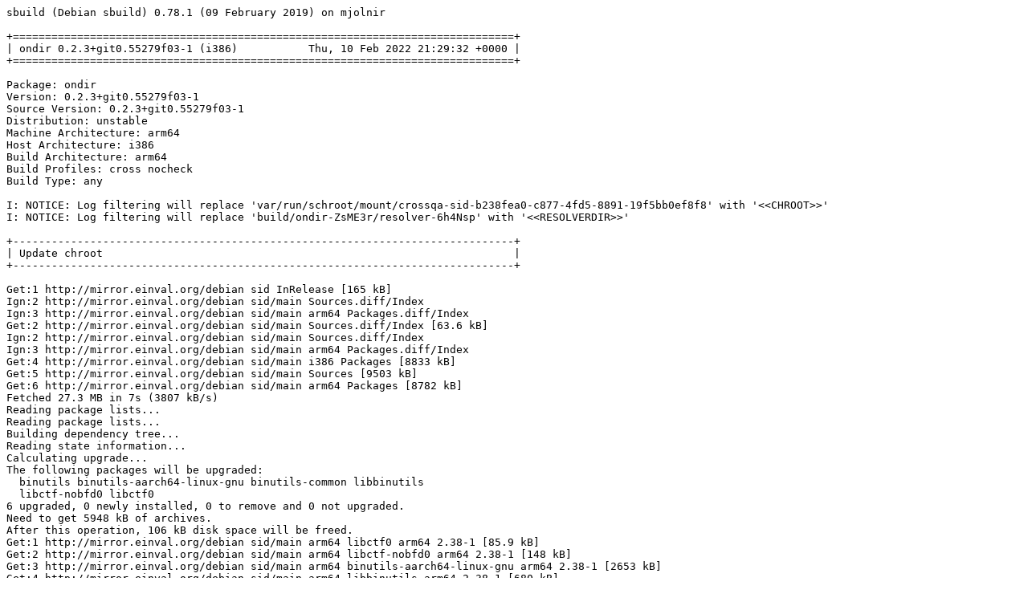

--- FILE ---
content_type: text/plain; charset=utf-8
request_url: http://crossqa.debian.net/build/ondir_0.2.3%2Bgit0.55279f03-1_i386_20220210212931.log
body_size: 12224
content:
sbuild (Debian sbuild) 0.78.1 (09 February 2019) on mjolnir

+==============================================================================+
| ondir 0.2.3+git0.55279f03-1 (i386)           Thu, 10 Feb 2022 21:29:32 +0000 |
+==============================================================================+

Package: ondir
Version: 0.2.3+git0.55279f03-1
Source Version: 0.2.3+git0.55279f03-1
Distribution: unstable
Machine Architecture: arm64
Host Architecture: i386
Build Architecture: arm64
Build Profiles: cross nocheck
Build Type: any

I: NOTICE: Log filtering will replace 'var/run/schroot/mount/crossqa-sid-b238fea0-c877-4fd5-8891-19f5bb0ef8f8' with '<<CHROOT>>'
I: NOTICE: Log filtering will replace 'build/ondir-ZsME3r/resolver-6h4Nsp' with '<<RESOLVERDIR>>'

+------------------------------------------------------------------------------+
| Update chroot                                                                |
+------------------------------------------------------------------------------+

Get:1 http://mirror.einval.org/debian sid InRelease [165 kB]
Ign:2 http://mirror.einval.org/debian sid/main Sources.diff/Index
Ign:3 http://mirror.einval.org/debian sid/main arm64 Packages.diff/Index
Get:2 http://mirror.einval.org/debian sid/main Sources.diff/Index [63.6 kB]
Ign:2 http://mirror.einval.org/debian sid/main Sources.diff/Index
Ign:3 http://mirror.einval.org/debian sid/main arm64 Packages.diff/Index
Get:4 http://mirror.einval.org/debian sid/main i386 Packages [8833 kB]
Get:5 http://mirror.einval.org/debian sid/main Sources [9503 kB]
Get:6 http://mirror.einval.org/debian sid/main arm64 Packages [8782 kB]
Fetched 27.3 MB in 7s (3807 kB/s)
Reading package lists...
Reading package lists...
Building dependency tree...
Reading state information...
Calculating upgrade...
The following packages will be upgraded:
  binutils binutils-aarch64-linux-gnu binutils-common libbinutils
  libctf-nobfd0 libctf0
6 upgraded, 0 newly installed, 0 to remove and 0 not upgraded.
Need to get 5948 kB of archives.
After this operation, 106 kB disk space will be freed.
Get:1 http://mirror.einval.org/debian sid/main arm64 libctf0 arm64 2.38-1 [85.9 kB]
Get:2 http://mirror.einval.org/debian sid/main arm64 libctf-nobfd0 arm64 2.38-1 [148 kB]
Get:3 http://mirror.einval.org/debian sid/main arm64 binutils-aarch64-linux-gnu arm64 2.38-1 [2653 kB]
Get:4 http://mirror.einval.org/debian sid/main arm64 libbinutils arm64 2.38-1 [680 kB]
Get:5 http://mirror.einval.org/debian sid/main arm64 binutils arm64 2.38-1 [62.6 kB]
Get:6 http://mirror.einval.org/debian sid/main arm64 binutils-common arm64 2.38-1 [2318 kB]
debconf: delaying package configuration, since apt-utils is not installed
Fetched 5948 kB in 0s (53.8 MB/s)
(Reading database ... (Reading database ... 5%(Reading database ... 10%(Reading database ... 15%(Reading database ... 20%(Reading database ... 25%(Reading database ... 30%(Reading database ... 35%(Reading database ... 40%(Reading database ... 45%(Reading database ... 50%(Reading database ... 55%(Reading database ... 60%(Reading database ... 65%(Reading database ... 70%(Reading database ... 75%(Reading database ... 80%(Reading database ... 85%(Reading database ... 90%(Reading database ... 95%(Reading database ... 100%(Reading database ... 12378 files and directories currently installed.)
Preparing to unpack .../0-libctf0_2.38-1_arm64.deb ...
Unpacking libctf0:arm64 (2.38-1) over (2.37.90.20220207-1) ...
Preparing to unpack .../1-libctf-nobfd0_2.38-1_arm64.deb ...
Unpacking libctf-nobfd0:arm64 (2.38-1) over (2.37.90.20220207-1) ...
Preparing to unpack .../2-binutils-aarch64-linux-gnu_2.38-1_arm64.deb ...
Unpacking binutils-aarch64-linux-gnu (2.38-1) over (2.37.90.20220207-1) ...
Preparing to unpack .../3-libbinutils_2.38-1_arm64.deb ...
Unpacking libbinutils:arm64 (2.38-1) over (2.37.90.20220207-1) ...
Preparing to unpack .../4-binutils_2.38-1_arm64.deb ...
Unpacking binutils (2.38-1) over (2.37.90.20220207-1) ...
Preparing to unpack .../5-binutils-common_2.38-1_arm64.deb ...
Unpacking binutils-common:arm64 (2.38-1) over (2.37.90.20220207-1) ...
Setting up binutils-common:arm64 (2.38-1) ...
Setting up libctf-nobfd0:arm64 (2.38-1) ...
Setting up libbinutils:arm64 (2.38-1) ...
Setting up libctf0:arm64 (2.38-1) ...
Setting up binutils-aarch64-linux-gnu (2.38-1) ...
Setting up binutils (2.38-1) ...
Processing triggers for libc-bin (2.33-5) ...

+------------------------------------------------------------------------------+
| Fetch source files                                                           |
+------------------------------------------------------------------------------+


Check APT
---------

Checking available source versions...

Download source files with APT
------------------------------

Reading package lists...
NOTICE: 'ondir' packaging is maintained in the 'Git' version control system at:
https://anonscm.debian.org/git/collab-maint/ondir.git -b debian/master
Please use:
git clone https://anonscm.debian.org/git/collab-maint/ondir.git -b debian/master
to retrieve the latest (possibly unreleased) updates to the package.
Need to get 23.3 kB of source archives.
Get:1 http://mirror.einval.org/debian sid/main ondir 0.2.3+git0.55279f03-1 (dsc) [1919 B]
Get:2 http://mirror.einval.org/debian sid/main ondir 0.2.3+git0.55279f03-1 (tar) [17.7 kB]
Get:3 http://mirror.einval.org/debian sid/main ondir 0.2.3+git0.55279f03-1 (diff) [3668 B]
Fetched 23.3 kB in 0s (511 kB/s)
Download complete and in download only mode
I: NOTICE: Log filtering will replace 'build/ondir-ZsME3r/ondir-0.2.3+git0.55279f03' with '<<PKGBUILDDIR>>'
I: NOTICE: Log filtering will replace 'build/ondir-ZsME3r' with '<<BUILDDIR>>'

+------------------------------------------------------------------------------+
| Install package build dependencies                                           |
+------------------------------------------------------------------------------+


Setup apt archive
-----------------

Merged Build-Depends: debhelper (>= 10~), dh-exec, libc-dev, libstdc++-dev, build-essential:arm64, fakeroot:arm64, crossbuild-essential-i386:arm64, libc-dev:i386, libstdc++-dev:i386
Filtered Build-Depends: debhelper (>= 10~), dh-exec, libc-dev, libstdc++-dev, build-essential:arm64, fakeroot:arm64, crossbuild-essential-i386:arm64, libc-dev:i386, libstdc++-dev:i386
dpkg-deb: building package 'sbuild-build-depends-main-dummy' in '/<<RESOLVERDIR>>/apt_archive/sbuild-build-depends-main-dummy.deb'.
Ign:1 copy:/<<RESOLVERDIR>>/apt_archive ./ InRelease
Get:2 copy:/<<RESOLVERDIR>>/apt_archive ./ Release [957 B]
Ign:3 copy:/<<RESOLVERDIR>>/apt_archive ./ Release.gpg
Get:4 copy:/<<RESOLVERDIR>>/apt_archive ./ Sources [408 B]
Get:5 copy:/<<RESOLVERDIR>>/apt_archive ./ Packages [496 B]
Fetched 1861 B in 0s (42.2 kB/s)
Reading package lists...
Reading package lists...

Install main build dependencies (apt-based resolver)
----------------------------------------------------

Installing build dependencies
Reading package lists...
Building dependency tree...
Reading state information...
The following additional packages will be installed:
  autoconf automake autopoint autotools-dev binutils-i686-linux-gnu
  bsdextrautils cpp-11-i686-linux-gnu cpp-i686-linux-gnu cross-config
  crossbuild-essential-i386 debhelper dh-autoreconf dh-exec
  dh-strip-nondeterminism dpkg-cross dwz file g++-11-i686-linux-gnu
  g++-i686-linux-gnu gcc-11-base:i386 gcc-11-cross-base gcc-11-i686-linux-gnu
  gcc-11-i686-linux-gnu-base gcc-i686-linux-gnu gettext gettext-base
  groff-base intltool-debian libarchive-zip-perl libasan6:i386
  libasan6-i386-cross libatomic1:i386 libatomic1-i386-cross libc6:i386
  libc6-dev:i386 libc6-dev-i386-cross libc6-i386-cross libcom-err2:i386
  libconfig-auto-perl libconfig-inifiles-perl libcrypt-dev:i386 libcrypt1:i386
  libdebhelper-perl libdebian-dpkgcross-perl libelf1 libfile-homedir-perl
  libfile-stripnondeterminism-perl libfile-which-perl libgcc-11-dev:i386
  libgcc-11-dev-i386-cross libgcc-s1:i386 libgcc-s1-i386-cross libgomp1:i386
  libgomp1-i386-cross libgssapi-krb5-2:i386 libicu67 libio-string-perl
  libitm1:i386 libitm1-i386-cross libk5crypto3:i386 libkeyutils1:i386
  libkrb5-3:i386 libkrb5support0:i386 liblocale-gettext-perl libmagic-mgc
  libmagic1 libnsl-dev:i386 libnsl2:i386 libpipeline1 libquadmath0:i386
  libquadmath0-i386-cross libsigsegv2 libssl1.1:i386 libstdc++-11-dev:i386
  libstdc++-11-dev-i386-cross libstdc++6:i386 libstdc++6-i386-cross
  libsub-override-perl libtirpc-dev:i386 libtirpc3:i386 libtool libubsan1:i386
  libubsan1-i386-cross libuchardet0 libxml-libxml-perl
  libxml-namespacesupport-perl libxml-sax-base-perl libxml-sax-perl
  libxml-simple-perl libxml2 libyaml-perl linux-libc-dev:i386
  linux-libc-dev-i386-cross m4 man-db po-debconf sensible-utils ucf
Suggested packages:
  autoconf-archive gnu-standards autoconf-doc binutils-doc gcc-11-locales
  cpp-doc dh-make binutils-multiarch g++-11-multilib-i686-linux-gnu gcc-11-doc
  gcc-11-multilib-i686-linux-gnu manpages-dev flex bison gdb-i686-linux-gnu
  gcc-doc gettext-doc libasprintf-dev libgettextpo-dev groff glibc-doc:i386
  libc-l10n:i386 locales:i386 libnss-nis:i386 libnss-nisplus:i386
  manpages-dev:i386 krb5-doc:i386 krb5-user:i386 libstdc++-11-doc:i386
  libtool-doc gfortran | fortran95-compiler gcj-jdk libyaml-shell-perl m4-doc
  apparmor less www-browser libmail-box-perl
Recommended packages:
  curl | wget | lynx libidn2-0:i386 libarchive-cpio-perl krb5-locales:i386
  libltdl-dev libwww-perl libxml-sax-expat-perl libyaml-libyaml-perl
  | libyaml-syck-perl libmail-sendmail-perl
The following NEW packages will be installed:
  autoconf automake autopoint autotools-dev binutils-i686-linux-gnu
  bsdextrautils cpp-11-i686-linux-gnu cpp-i686-linux-gnu cross-config
  crossbuild-essential-i386 debhelper dh-autoreconf dh-exec
  dh-strip-nondeterminism dpkg-cross dwz file g++-11-i686-linux-gnu
  g++-i686-linux-gnu gcc-11-base:i386 gcc-11-cross-base gcc-11-i686-linux-gnu
  gcc-11-i686-linux-gnu-base gcc-i686-linux-gnu gettext gettext-base
  groff-base intltool-debian libarchive-zip-perl libasan6:i386
  libasan6-i386-cross libatomic1:i386 libatomic1-i386-cross libc6:i386
  libc6-dev:i386 libc6-dev-i386-cross libc6-i386-cross libcom-err2:i386
  libconfig-auto-perl libconfig-inifiles-perl libcrypt-dev:i386 libcrypt1:i386
  libdebhelper-perl libdebian-dpkgcross-perl libelf1 libfile-homedir-perl
  libfile-stripnondeterminism-perl libfile-which-perl libgcc-11-dev:i386
  libgcc-11-dev-i386-cross libgcc-s1:i386 libgcc-s1-i386-cross libgomp1:i386
  libgomp1-i386-cross libgssapi-krb5-2:i386 libicu67 libio-string-perl
  libitm1:i386 libitm1-i386-cross libk5crypto3:i386 libkeyutils1:i386
  libkrb5-3:i386 libkrb5support0:i386 liblocale-gettext-perl libmagic-mgc
  libmagic1 libnsl-dev:i386 libnsl2:i386 libpipeline1 libquadmath0:i386
  libquadmath0-i386-cross libsigsegv2 libssl1.1:i386 libstdc++-11-dev:i386
  libstdc++-11-dev-i386-cross libstdc++6:i386 libstdc++6-i386-cross
  libsub-override-perl libtirpc-dev:i386 libtirpc3:i386 libtool libubsan1:i386
  libubsan1-i386-cross libuchardet0 libxml-libxml-perl
  libxml-namespacesupport-perl libxml-sax-base-perl libxml-sax-perl
  libxml-simple-perl libxml2 libyaml-perl linux-libc-dev:i386
  linux-libc-dev-i386-cross m4 man-db po-debconf
  sbuild-build-depends-main-dummy:i386 sensible-utils ucf
0 upgraded, 99 newly installed, 0 to remove and 0 not upgraded.
Need to get 85.0 MB of archives.
After this operation, 328 MB of additional disk space will be used.
Get:1 copy:/<<RESOLVERDIR>>/apt_archive ./ sbuild-build-depends-main-dummy 0.invalid.0 [920 B]
Get:2 http://mirror.einval.org/debian sid/main arm64 liblocale-gettext-perl arm64 1.07-4+b2 [18.9 kB]
Get:3 http://mirror.einval.org/debian sid/main arm64 sensible-utils all 0.0.17 [21.5 kB]
Get:4 http://mirror.einval.org/debian sid/main arm64 libmagic-mgc arm64 1:5.41-2 [295 kB]
Get:5 http://mirror.einval.org/debian sid/main arm64 libmagic1 arm64 1:5.41-2 [124 kB]
Get:6 http://mirror.einval.org/debian sid/main arm64 file arm64 1:5.41-2 [66.8 kB]
Get:7 http://mirror.einval.org/debian sid/main arm64 gettext-base arm64 0.21-4 [173 kB]
Get:8 http://mirror.einval.org/debian sid/main arm64 libuchardet0 arm64 0.0.7-1 [67.9 kB]
Get:9 http://mirror.einval.org/debian sid/main arm64 groff-base arm64 1.22.4-8 [882 kB]
Get:10 http://mirror.einval.org/debian sid/main arm64 bsdextrautils arm64 2.37.3-1+b1 [145 kB]
Get:11 http://mirror.einval.org/debian sid/main arm64 libpipeline1 arm64 1.5.5-1 [35.8 kB]
Get:12 http://mirror.einval.org/debian sid/main arm64 man-db arm64 2.10.1-1 [1387 kB]
Get:13 http://mirror.einval.org/debian sid/main arm64 ucf all 3.0043 [74.0 kB]
Get:14 http://mirror.einval.org/debian sid/main arm64 libsigsegv2 arm64 2.14-1 [37.0 kB]
Get:15 http://mirror.einval.org/debian sid/main arm64 m4 arm64 1.4.18-5 [199 kB]
Get:16 http://mirror.einval.org/debian sid/main arm64 autoconf all 2.71-2 [343 kB]
Get:17 http://mirror.einval.org/debian sid/main arm64 autotools-dev all 20220109.1 [51.6 kB]
Get:18 http://mirror.einval.org/debian sid/main arm64 automake all 1:1.16.5-1.1 [823 kB]
Get:19 http://mirror.einval.org/debian sid/main arm64 autopoint all 0.21-4 [510 kB]
Get:20 http://mirror.einval.org/debian sid/main arm64 gcc-11-i686-linux-gnu-base arm64 11.2.0-16cross1 [207 kB]
Get:21 http://mirror.einval.org/debian sid/main arm64 cpp-11-i686-linux-gnu arm64 11.2.0-16cross1 [7860 kB]
Get:22 http://mirror.einval.org/debian sid/main arm64 cpp-i686-linux-gnu arm64 4:11.2.0-2 [17.0 kB]
Get:23 http://mirror.einval.org/debian sid/main arm64 cross-config all 2.6.18+nmu2 [31.7 kB]
Get:24 http://mirror.einval.org/debian sid/main arm64 binutils-i686-linux-gnu arm64 2.38-1 [2324 kB]
Get:25 http://mirror.einval.org/debian sid/main arm64 gcc-11-cross-base all 11.2.0-16cross1 [203 kB]
Get:26 http://mirror.einval.org/debian sid/main arm64 libc6-i386-cross all 2.33-1cross1 [1526 kB]
Get:27 http://mirror.einval.org/debian sid/main arm64 libgcc-s1-i386-cross all 11.2.0-16cross1 [49.9 kB]
Get:28 http://mirror.einval.org/debian sid/main arm64 libgomp1-i386-cross all 11.2.0-16cross1 [108 kB]
Get:29 http://mirror.einval.org/debian sid/main arm64 libitm1-i386-cross all 11.2.0-16cross1 [27.3 kB]
Get:30 http://mirror.einval.org/debian sid/main arm64 libatomic1-i386-cross all 11.2.0-16cross1 [7552 B]
Get:31 http://mirror.einval.org/debian sid/main arm64 libasan6-i386-cross all 11.2.0-16cross1 [1926 kB]
Get:32 http://mirror.einval.org/debian sid/main arm64 libstdc++6-i386-cross all 11.2.0-16cross1 [575 kB]
Get:33 http://mirror.einval.org/debian sid/main arm64 libubsan1-i386-cross all 11.2.0-16cross1 [812 kB]
Get:34 http://mirror.einval.org/debian sid/main arm64 libquadmath0-i386-cross all 11.2.0-16cross1 [226 kB]
Get:35 http://mirror.einval.org/debian sid/main arm64 libgcc-11-dev-i386-cross all 11.2.0-16cross1 [2331 kB]
Get:36 http://mirror.einval.org/debian sid/main arm64 gcc-11-i686-linux-gnu arm64 11.2.0-16cross1 [15.6 MB]
Get:37 http://mirror.einval.org/debian sid/main arm64 gcc-i686-linux-gnu arm64 4:11.2.0-2 [1452 B]
Get:38 http://mirror.einval.org/debian sid/main arm64 linux-libc-dev-i386-cross all 5.15.5-1cross1 [1576 kB]
Get:39 http://mirror.einval.org/debian sid/main arm64 libc6-dev-i386-cross all 2.33-1cross1 [2170 kB]
Get:40 http://mirror.einval.org/debian sid/main arm64 libstdc++-11-dev-i386-cross all 11.2.0-16cross1 [2012 kB]
Get:41 http://mirror.einval.org/debian sid/main arm64 g++-11-i686-linux-gnu arm64 11.2.0-16cross1 [8676 kB]
Get:42 http://mirror.einval.org/debian sid/main arm64 g++-i686-linux-gnu arm64 4:11.2.0-2 [1168 B]
Get:43 http://mirror.einval.org/debian sid/main arm64 libconfig-inifiles-perl all 3.000003-1 [52.1 kB]
Get:44 http://mirror.einval.org/debian sid/main arm64 libio-string-perl all 1.08-3.1 [11.8 kB]
Get:45 http://mirror.einval.org/debian sid/main arm64 libicu67 arm64 67.1-7 [8467 kB]
Get:46 http://mirror.einval.org/debian sid/main arm64 libxml2 arm64 2.9.12+dfsg-5+b1 [633 kB]
Get:47 http://mirror.einval.org/debian sid/main arm64 libxml-namespacesupport-perl all 1.12-1.1 [14.9 kB]
Get:48 http://mirror.einval.org/debian sid/main arm64 libxml-sax-base-perl all 1.09-1.1 [20.7 kB]
Get:49 http://mirror.einval.org/debian sid/main arm64 libxml-sax-perl all 1.02+dfsg-3 [59.4 kB]
Get:50 http://mirror.einval.org/debian sid/main arm64 libxml-libxml-perl arm64 2.0207+dfsg-2+b1 [328 kB]
Get:51 http://mirror.einval.org/debian sid/main arm64 libxml-simple-perl all 2.25-1 [72.0 kB]
Get:52 http://mirror.einval.org/debian sid/main arm64 libyaml-perl all 1.30-1 [67.7 kB]
Get:53 http://mirror.einval.org/debian sid/main arm64 libconfig-auto-perl all 0.44-1.1 [19.0 kB]
Get:54 http://mirror.einval.org/debian sid/main arm64 libfile-which-perl all 1.23-1 [16.6 kB]
Get:55 http://mirror.einval.org/debian sid/main arm64 libfile-homedir-perl all 1.006-1 [43.8 kB]
Get:56 http://mirror.einval.org/debian sid/main arm64 libdebian-dpkgcross-perl all 2.6.18+nmu2 [30.6 kB]
Get:57 http://mirror.einval.org/debian sid/main arm64 dpkg-cross all 2.6.18+nmu2 [40.9 kB]
Get:58 http://mirror.einval.org/debian sid/main arm64 crossbuild-essential-i386 all 12.9 [6704 B]
Get:59 http://mirror.einval.org/debian sid/main arm64 libdebhelper-perl all 13.6 [193 kB]
Get:60 http://mirror.einval.org/debian sid/main arm64 libtool all 2.4.6-15 [513 kB]
Get:61 http://mirror.einval.org/debian sid/main arm64 dh-autoreconf all 20 [17.1 kB]
Get:62 http://mirror.einval.org/debian sid/main arm64 libarchive-zip-perl all 1.68-1 [104 kB]
Get:63 http://mirror.einval.org/debian sid/main arm64 libsub-override-perl all 0.09-2 [10.2 kB]
Get:64 http://mirror.einval.org/debian sid/main arm64 libfile-stripnondeterminism-perl all 1.13.0-1 [26.6 kB]
Get:65 http://mirror.einval.org/debian sid/main arm64 dh-strip-nondeterminism all 1.13.0-1 [15.8 kB]
Get:66 http://mirror.einval.org/debian sid/main arm64 libelf1 arm64 0.186-1 [177 kB]
Get:67 http://mirror.einval.org/debian sid/main arm64 dwz arm64 0.14-1 [90.0 kB]
Get:68 http://mirror.einval.org/debian sid/main arm64 gettext arm64 0.21-4 [1261 kB]
Get:69 http://mirror.einval.org/debian sid/main arm64 intltool-debian all 0.35.0+20060710.5 [26.8 kB]
Get:70 http://mirror.einval.org/debian sid/main arm64 po-debconf all 1.0.21+nmu1 [248 kB]
Get:71 http://mirror.einval.org/debian sid/main arm64 debhelper all 13.6 [1054 kB]
Get:72 http://mirror.einval.org/debian sid/main arm64 dh-exec arm64 0.23.4 [26.5 kB]
Get:73 http://mirror.einval.org/debian sid/main i386 gcc-11-base i386 11.2.0-16 [207 kB]
Get:74 http://mirror.einval.org/debian sid/main i386 libgcc-s1 i386 11.2.0-16 [49.9 kB]
Get:75 http://mirror.einval.org/debian sid/main i386 libc6 i386 2.33-5 [2788 kB]
Get:76 http://mirror.einval.org/debian sid/main i386 libasan6 i386 11.2.0-16 [1933 kB]
Get:77 http://mirror.einval.org/debian sid/main i386 libatomic1 i386 11.2.0-16 [7760 B]
Get:78 http://mirror.einval.org/debian sid/main i386 linux-libc-dev i386 5.16.7-2 [1495 kB]
Get:79 http://mirror.einval.org/debian sid/main i386 libcrypt1 i386 1:4.4.27-1.1 [99.5 kB]
Get:80 http://mirror.einval.org/debian sid/main i386 libcrypt-dev i386 1:4.4.27-1.1 [129 kB]
Get:81 http://mirror.einval.org/debian sid/main i386 libcom-err2 i386 1.46.5-2 [76.1 kB]
Get:82 http://mirror.einval.org/debian sid/main i386 libkrb5support0 i386 1.18.3-7 [68.6 kB]
Get:83 http://mirror.einval.org/debian sid/main i386 libk5crypto3 i386 1.18.3-7 [117 kB]
Get:84 http://mirror.einval.org/debian sid/main i386 libkeyutils1 i386 1.6.1-2 [15.9 kB]
Get:85 http://mirror.einval.org/debian sid/main i386 libssl1.1 i386 1.1.1m-1 [1550 kB]
Get:86 http://mirror.einval.org/debian sid/main i386 libkrb5-3 i386 1.18.3-7 [390 kB]
Get:87 http://mirror.einval.org/debian sid/main i386 libgssapi-krb5-2 i386 1.18.3-7 [176 kB]
Get:88 http://mirror.einval.org/debian sid/main i386 libtirpc3 i386 1.3.2-2 [91.3 kB]
Get:89 http://mirror.einval.org/debian sid/main i386 libnsl2 i386 1.3.0-2 [42.2 kB]
Get:90 http://mirror.einval.org/debian sid/main i386 libtirpc-dev i386 1.3.2-2 [201 kB]
Get:91 http://mirror.einval.org/debian sid/main i386 libnsl-dev i386 1.3.0-2 [70.6 kB]
Get:92 http://mirror.einval.org/debian sid/main i386 libc6-dev i386 2.33-5 [2173 kB]
Get:93 http://mirror.einval.org/debian sid/main i386 libgomp1 i386 11.2.0-16 [111 kB]
Get:94 http://mirror.einval.org/debian sid/main i386 libitm1 i386 11.2.0-16 [27.8 kB]
Get:95 http://mirror.einval.org/debian sid/main i386 libstdc++6 i386 11.2.0-16 [617 kB]
Get:96 http://mirror.einval.org/debian sid/main i386 libubsan1 i386 11.2.0-16 [813 kB]
Get:97 http://mirror.einval.org/debian sid/main i386 libquadmath0 i386 11.2.0-16 [226 kB]
Get:98 http://mirror.einval.org/debian sid/main i386 libgcc-11-dev i386 11.2.0-16 [2334 kB]
Get:99 http://mirror.einval.org/debian sid/main i386 libstdc++-11-dev i386 11.2.0-16 [2028 kB]
debconf: delaying package configuration, since apt-utils is not installed
Fetched 85.0 MB in 1s (74.6 MB/s)
Selecting previously unselected package liblocale-gettext-perl.
(Reading database ... 12378 files and directories currently installed.)
Preparing to unpack .../00-liblocale-gettext-perl_1.07-4+b2_arm64.deb ...
Unpacking liblocale-gettext-perl (1.07-4+b2) ...
Selecting previously unselected package sensible-utils.
Preparing to unpack .../01-sensible-utils_0.0.17_all.deb ...
Unpacking sensible-utils (0.0.17) ...
Selecting previously unselected package libmagic-mgc.
Preparing to unpack .../02-libmagic-mgc_1%3a5.41-2_arm64.deb ...
Unpacking libmagic-mgc (1:5.41-2) ...
Selecting previously unselected package libmagic1:arm64.
Preparing to unpack .../03-libmagic1_1%3a5.41-2_arm64.deb ...
Unpacking libmagic1:arm64 (1:5.41-2) ...
Selecting previously unselected package file.
Preparing to unpack .../04-file_1%3a5.41-2_arm64.deb ...
Unpacking file (1:5.41-2) ...
Selecting previously unselected package gettext-base.
Preparing to unpack .../05-gettext-base_0.21-4_arm64.deb ...
Unpacking gettext-base (0.21-4) ...
Selecting previously unselected package libuchardet0:arm64.
Preparing to unpack .../06-libuchardet0_0.0.7-1_arm64.deb ...
Unpacking libuchardet0:arm64 (0.0.7-1) ...
Selecting previously unselected package groff-base.
Preparing to unpack .../07-groff-base_1.22.4-8_arm64.deb ...
Unpacking groff-base (1.22.4-8) ...
Selecting previously unselected package bsdextrautils.
Preparing to unpack .../08-bsdextrautils_2.37.3-1+b1_arm64.deb ...
Unpacking bsdextrautils (2.37.3-1+b1) ...
Selecting previously unselected package libpipeline1:arm64.
Preparing to unpack .../09-libpipeline1_1.5.5-1_arm64.deb ...
Unpacking libpipeline1:arm64 (1.5.5-1) ...
Selecting previously unselected package man-db.
Preparing to unpack .../10-man-db_2.10.1-1_arm64.deb ...
Unpacking man-db (2.10.1-1) ...
Selecting previously unselected package ucf.
Preparing to unpack .../11-ucf_3.0043_all.deb ...
Moving old data out of the way
Unpacking ucf (3.0043) ...
Selecting previously unselected package libsigsegv2:arm64.
Preparing to unpack .../12-libsigsegv2_2.14-1_arm64.deb ...
Unpacking libsigsegv2:arm64 (2.14-1) ...
Selecting previously unselected package m4.
Preparing to unpack .../13-m4_1.4.18-5_arm64.deb ...
Unpacking m4 (1.4.18-5) ...
Selecting previously unselected package autoconf.
Preparing to unpack .../14-autoconf_2.71-2_all.deb ...
Unpacking autoconf (2.71-2) ...
Selecting previously unselected package autotools-dev.
Preparing to unpack .../15-autotools-dev_20220109.1_all.deb ...
Unpacking autotools-dev (20220109.1) ...
Selecting previously unselected package automake.
Preparing to unpack .../16-automake_1%3a1.16.5-1.1_all.deb ...
Unpacking automake (1:1.16.5-1.1) ...
Selecting previously unselected package autopoint.
Preparing to unpack .../17-autopoint_0.21-4_all.deb ...
Unpacking autopoint (0.21-4) ...
Selecting previously unselected package gcc-11-i686-linux-gnu-base:arm64.
Preparing to unpack .../18-gcc-11-i686-linux-gnu-base_11.2.0-16cross1_arm64.deb ...
Unpacking gcc-11-i686-linux-gnu-base:arm64 (11.2.0-16cross1) ...
Selecting previously unselected package cpp-11-i686-linux-gnu.
Preparing to unpack .../19-cpp-11-i686-linux-gnu_11.2.0-16cross1_arm64.deb ...
Unpacking cpp-11-i686-linux-gnu (11.2.0-16cross1) ...
Selecting previously unselected package cpp-i686-linux-gnu.
Preparing to unpack .../20-cpp-i686-linux-gnu_4%3a11.2.0-2_arm64.deb ...
Unpacking cpp-i686-linux-gnu (4:11.2.0-2) ...
Selecting previously unselected package cross-config.
Preparing to unpack .../21-cross-config_2.6.18+nmu2_all.deb ...
Unpacking cross-config (2.6.18+nmu2) ...
Selecting previously unselected package binutils-i686-linux-gnu.
Preparing to unpack .../22-binutils-i686-linux-gnu_2.38-1_arm64.deb ...
Unpacking binutils-i686-linux-gnu (2.38-1) ...
Selecting previously unselected package gcc-11-cross-base.
Preparing to unpack .../23-gcc-11-cross-base_11.2.0-16cross1_all.deb ...
Unpacking gcc-11-cross-base (11.2.0-16cross1) ...
Selecting previously unselected package libc6-i386-cross.
Preparing to unpack .../24-libc6-i386-cross_2.33-1cross1_all.deb ...
Unpacking libc6-i386-cross (2.33-1cross1) ...
Selecting previously unselected package libgcc-s1-i386-cross.
Preparing to unpack .../25-libgcc-s1-i386-cross_11.2.0-16cross1_all.deb ...
Unpacking libgcc-s1-i386-cross (11.2.0-16cross1) ...
Selecting previously unselected package libgomp1-i386-cross.
Preparing to unpack .../26-libgomp1-i386-cross_11.2.0-16cross1_all.deb ...
Unpacking libgomp1-i386-cross (11.2.0-16cross1) ...
Selecting previously unselected package libitm1-i386-cross.
Preparing to unpack .../27-libitm1-i386-cross_11.2.0-16cross1_all.deb ...
Unpacking libitm1-i386-cross (11.2.0-16cross1) ...
Selecting previously unselected package libatomic1-i386-cross.
Preparing to unpack .../28-libatomic1-i386-cross_11.2.0-16cross1_all.deb ...
Unpacking libatomic1-i386-cross (11.2.0-16cross1) ...
Selecting previously unselected package libasan6-i386-cross.
Preparing to unpack .../29-libasan6-i386-cross_11.2.0-16cross1_all.deb ...
Unpacking libasan6-i386-cross (11.2.0-16cross1) ...
Selecting previously unselected package libstdc++6-i386-cross.
Preparing to unpack .../30-libstdc++6-i386-cross_11.2.0-16cross1_all.deb ...
Unpacking libstdc++6-i386-cross (11.2.0-16cross1) ...
Selecting previously unselected package libubsan1-i386-cross.
Preparing to unpack .../31-libubsan1-i386-cross_11.2.0-16cross1_all.deb ...
Unpacking libubsan1-i386-cross (11.2.0-16cross1) ...
Selecting previously unselected package libquadmath0-i386-cross.
Preparing to unpack .../32-libquadmath0-i386-cross_11.2.0-16cross1_all.deb ...
Unpacking libquadmath0-i386-cross (11.2.0-16cross1) ...
Selecting previously unselected package libgcc-11-dev-i386-cross.
Preparing to unpack .../33-libgcc-11-dev-i386-cross_11.2.0-16cross1_all.deb ...
Unpacking libgcc-11-dev-i386-cross (11.2.0-16cross1) ...
Selecting previously unselected package gcc-11-i686-linux-gnu.
Preparing to unpack .../34-gcc-11-i686-linux-gnu_11.2.0-16cross1_arm64.deb ...
Unpacking gcc-11-i686-linux-gnu (11.2.0-16cross1) ...
Selecting previously unselected package gcc-i686-linux-gnu.
Preparing to unpack .../35-gcc-i686-linux-gnu_4%3a11.2.0-2_arm64.deb ...
Unpacking gcc-i686-linux-gnu (4:11.2.0-2) ...
Selecting previously unselected package linux-libc-dev-i386-cross.
Preparing to unpack .../36-linux-libc-dev-i386-cross_5.15.5-1cross1_all.deb ...
Unpacking linux-libc-dev-i386-cross (5.15.5-1cross1) ...
Selecting previously unselected package libc6-dev-i386-cross.
Preparing to unpack .../37-libc6-dev-i386-cross_2.33-1cross1_all.deb ...
Unpacking libc6-dev-i386-cross (2.33-1cross1) ...
Selecting previously unselected package libstdc++-11-dev-i386-cross.
Preparing to unpack .../38-libstdc++-11-dev-i386-cross_11.2.0-16cross1_all.deb ...
Unpacking libstdc++-11-dev-i386-cross (11.2.0-16cross1) ...
Selecting previously unselected package g++-11-i686-linux-gnu.
Preparing to unpack .../39-g++-11-i686-linux-gnu_11.2.0-16cross1_arm64.deb ...
Unpacking g++-11-i686-linux-gnu (11.2.0-16cross1) ...
Selecting previously unselected package g++-i686-linux-gnu.
Preparing to unpack .../40-g++-i686-linux-gnu_4%3a11.2.0-2_arm64.deb ...
Unpacking g++-i686-linux-gnu (4:11.2.0-2) ...
Selecting previously unselected package libconfig-inifiles-perl.
Preparing to unpack .../41-libconfig-inifiles-perl_3.000003-1_all.deb ...
Unpacking libconfig-inifiles-perl (3.000003-1) ...
Selecting previously unselected package libio-string-perl.
Preparing to unpack .../42-libio-string-perl_1.08-3.1_all.deb ...
Unpacking libio-string-perl (1.08-3.1) ...
Selecting previously unselected package libicu67:arm64.
Preparing to unpack .../43-libicu67_67.1-7_arm64.deb ...
Unpacking libicu67:arm64 (67.1-7) ...
Selecting previously unselected package libxml2:arm64.
Preparing to unpack .../44-libxml2_2.9.12+dfsg-5+b1_arm64.deb ...
Unpacking libxml2:arm64 (2.9.12+dfsg-5+b1) ...
Selecting previously unselected package libxml-namespacesupport-perl.
Preparing to unpack .../45-libxml-namespacesupport-perl_1.12-1.1_all.deb ...
Unpacking libxml-namespacesupport-perl (1.12-1.1) ...
Selecting previously unselected package libxml-sax-base-perl.
Preparing to unpack .../46-libxml-sax-base-perl_1.09-1.1_all.deb ...
Unpacking libxml-sax-base-perl (1.09-1.1) ...
Selecting previously unselected package libxml-sax-perl.
Preparing to unpack .../47-libxml-sax-perl_1.02+dfsg-3_all.deb ...
Unpacking libxml-sax-perl (1.02+dfsg-3) ...
Selecting previously unselected package libxml-libxml-perl.
Preparing to unpack .../48-libxml-libxml-perl_2.0207+dfsg-2+b1_arm64.deb ...
Unpacking libxml-libxml-perl (2.0207+dfsg-2+b1) ...
Selecting previously unselected package libxml-simple-perl.
Preparing to unpack .../49-libxml-simple-perl_2.25-1_all.deb ...
Unpacking libxml-simple-perl (2.25-1) ...
Selecting previously unselected package libyaml-perl.
Preparing to unpack .../50-libyaml-perl_1.30-1_all.deb ...
Unpacking libyaml-perl (1.30-1) ...
Selecting previously unselected package libconfig-auto-perl.
Preparing to unpack .../51-libconfig-auto-perl_0.44-1.1_all.deb ...
Unpacking libconfig-auto-perl (0.44-1.1) ...
Selecting previously unselected package libfile-which-perl.
Preparing to unpack .../52-libfile-which-perl_1.23-1_all.deb ...
Unpacking libfile-which-perl (1.23-1) ...
Selecting previously unselected package libfile-homedir-perl.
Preparing to unpack .../53-libfile-homedir-perl_1.006-1_all.deb ...
Unpacking libfile-homedir-perl (1.006-1) ...
Selecting previously unselected package libdebian-dpkgcross-perl.
Preparing to unpack .../54-libdebian-dpkgcross-perl_2.6.18+nmu2_all.deb ...
Unpacking libdebian-dpkgcross-perl (2.6.18+nmu2) ...
Selecting previously unselected package dpkg-cross.
Preparing to unpack .../55-dpkg-cross_2.6.18+nmu2_all.deb ...
Unpacking dpkg-cross (2.6.18+nmu2) ...
Selecting previously unselected package crossbuild-essential-i386.
Preparing to unpack .../56-crossbuild-essential-i386_12.9_all.deb ...
Unpacking crossbuild-essential-i386 (12.9) ...
Selecting previously unselected package libdebhelper-perl.
Preparing to unpack .../57-libdebhelper-perl_13.6_all.deb ...
Unpacking libdebhelper-perl (13.6) ...
Selecting previously unselected package libtool.
Preparing to unpack .../58-libtool_2.4.6-15_all.deb ...
Unpacking libtool (2.4.6-15) ...
Selecting previously unselected package dh-autoreconf.
Preparing to unpack .../59-dh-autoreconf_20_all.deb ...
Unpacking dh-autoreconf (20) ...
Selecting previously unselected package libarchive-zip-perl.
Preparing to unpack .../60-libarchive-zip-perl_1.68-1_all.deb ...
Unpacking libarchive-zip-perl (1.68-1) ...
Selecting previously unselected package libsub-override-perl.
Preparing to unpack .../61-libsub-override-perl_0.09-2_all.deb ...
Unpacking libsub-override-perl (0.09-2) ...
Selecting previously unselected package libfile-stripnondeterminism-perl.
Preparing to unpack .../62-libfile-stripnondeterminism-perl_1.13.0-1_all.deb ...
Unpacking libfile-stripnondeterminism-perl (1.13.0-1) ...
Selecting previously unselected package dh-strip-nondeterminism.
Preparing to unpack .../63-dh-strip-nondeterminism_1.13.0-1_all.deb ...
Unpacking dh-strip-nondeterminism (1.13.0-1) ...
Selecting previously unselected package libelf1:arm64.
Preparing to unpack .../64-libelf1_0.186-1_arm64.deb ...
Unpacking libelf1:arm64 (0.186-1) ...
Selecting previously unselected package dwz.
Preparing to unpack .../65-dwz_0.14-1_arm64.deb ...
Unpacking dwz (0.14-1) ...
Selecting previously unselected package gettext.
Preparing to unpack .../66-gettext_0.21-4_arm64.deb ...
Unpacking gettext (0.21-4) ...
Selecting previously unselected package intltool-debian.
Preparing to unpack .../67-intltool-debian_0.35.0+20060710.5_all.deb ...
Unpacking intltool-debian (0.35.0+20060710.5) ...
Selecting previously unselected package po-debconf.
Preparing to unpack .../68-po-debconf_1.0.21+nmu1_all.deb ...
Unpacking po-debconf (1.0.21+nmu1) ...
Selecting previously unselected package debhelper.
Preparing to unpack .../69-debhelper_13.6_all.deb ...
Unpacking debhelper (13.6) ...
Selecting previously unselected package dh-exec.
Preparing to unpack .../70-dh-exec_0.23.4_arm64.deb ...
Unpacking dh-exec (0.23.4) ...
Selecting previously unselected package gcc-11-base:i386.
Preparing to unpack .../71-gcc-11-base_11.2.0-16_i386.deb ...
Unpacking gcc-11-base:i386 (11.2.0-16) ...
Selecting previously unselected package libgcc-s1:i386.
Preparing to unpack .../72-libgcc-s1_11.2.0-16_i386.deb ...
Unpacking libgcc-s1:i386 (11.2.0-16) ...
Selecting previously unselected package libc6:i386.
Preparing to unpack .../73-libc6_2.33-5_i386.deb ...
Unpacking libc6:i386 (2.33-5) ...
Selecting previously unselected package libasan6:i386.
Preparing to unpack .../74-libasan6_11.2.0-16_i386.deb ...
Unpacking libasan6:i386 (11.2.0-16) ...
Selecting previously unselected package libatomic1:i386.
Preparing to unpack .../75-libatomic1_11.2.0-16_i386.deb ...
Unpacking libatomic1:i386 (11.2.0-16) ...
Selecting previously unselected package linux-libc-dev:i386.
Preparing to unpack .../76-linux-libc-dev_5.16.7-2_i386.deb ...
Unpacking linux-libc-dev:i386 (5.16.7-2) ...
Selecting previously unselected package libcrypt1:i386.
Preparing to unpack .../77-libcrypt1_1%3a4.4.27-1.1_i386.deb ...
Unpacking libcrypt1:i386 (1:4.4.27-1.1) ...
Selecting previously unselected package libcrypt-dev:i386.
Preparing to unpack .../78-libcrypt-dev_1%3a4.4.27-1.1_i386.deb ...
Unpacking libcrypt-dev:i386 (1:4.4.27-1.1) ...
Selecting previously unselected package libcom-err2:i386.
Preparing to unpack .../79-libcom-err2_1.46.5-2_i386.deb ...
Unpacking libcom-err2:i386 (1.46.5-2) ...
Selecting previously unselected package libkrb5support0:i386.
Preparing to unpack .../80-libkrb5support0_1.18.3-7_i386.deb ...
Unpacking libkrb5support0:i386 (1.18.3-7) ...
Selecting previously unselected package libk5crypto3:i386.
Preparing to unpack .../81-libk5crypto3_1.18.3-7_i386.deb ...
Unpacking libk5crypto3:i386 (1.18.3-7) ...
Selecting previously unselected package libkeyutils1:i386.
Preparing to unpack .../82-libkeyutils1_1.6.1-2_i386.deb ...
Unpacking libkeyutils1:i386 (1.6.1-2) ...
Selecting previously unselected package libssl1.1:i386.
Preparing to unpack .../83-libssl1.1_1.1.1m-1_i386.deb ...
Unpacking libssl1.1:i386 (1.1.1m-1) ...
Selecting previously unselected package libkrb5-3:i386.
Preparing to unpack .../84-libkrb5-3_1.18.3-7_i386.deb ...
Unpacking libkrb5-3:i386 (1.18.3-7) ...
Selecting previously unselected package libgssapi-krb5-2:i386.
Preparing to unpack .../85-libgssapi-krb5-2_1.18.3-7_i386.deb ...
Unpacking libgssapi-krb5-2:i386 (1.18.3-7) ...
Selecting previously unselected package libtirpc3:i386.
Preparing to unpack .../86-libtirpc3_1.3.2-2_i386.deb ...
Unpacking libtirpc3:i386 (1.3.2-2) ...
Selecting previously unselected package libnsl2:i386.
Preparing to unpack .../87-libnsl2_1.3.0-2_i386.deb ...
Unpacking libnsl2:i386 (1.3.0-2) ...
Selecting previously unselected package libtirpc-dev:i386.
Preparing to unpack .../88-libtirpc-dev_1.3.2-2_i386.deb ...
Unpacking libtirpc-dev:i386 (1.3.2-2) ...
Selecting previously unselected package libnsl-dev:i386.
Preparing to unpack .../89-libnsl-dev_1.3.0-2_i386.deb ...
Unpacking libnsl-dev:i386 (1.3.0-2) ...
Selecting previously unselected package libc6-dev:i386.
Preparing to unpack .../90-libc6-dev_2.33-5_i386.deb ...
Unpacking libc6-dev:i386 (2.33-5) ...
Selecting previously unselected package libgomp1:i386.
Preparing to unpack .../91-libgomp1_11.2.0-16_i386.deb ...
Unpacking libgomp1:i386 (11.2.0-16) ...
Selecting previously unselected package libitm1:i386.
Preparing to unpack .../92-libitm1_11.2.0-16_i386.deb ...
Unpacking libitm1:i386 (11.2.0-16) ...
Selecting previously unselected package libstdc++6:i386.
Preparing to unpack .../93-libstdc++6_11.2.0-16_i386.deb ...
Unpacking libstdc++6:i386 (11.2.0-16) ...
Selecting previously unselected package libubsan1:i386.
Preparing to unpack .../94-libubsan1_11.2.0-16_i386.deb ...
Unpacking libubsan1:i386 (11.2.0-16) ...
Selecting previously unselected package libquadmath0:i386.
Preparing to unpack .../95-libquadmath0_11.2.0-16_i386.deb ...
Unpacking libquadmath0:i386 (11.2.0-16) ...
Selecting previously unselected package libgcc-11-dev:i386.
Preparing to unpack .../96-libgcc-11-dev_11.2.0-16_i386.deb ...
Unpacking libgcc-11-dev:i386 (11.2.0-16) ...
Selecting previously unselected package libstdc++-11-dev:i386.
Preparing to unpack .../97-libstdc++-11-dev_11.2.0-16_i386.deb ...
Unpacking libstdc++-11-dev:i386 (11.2.0-16) ...
Selecting previously unselected package sbuild-build-depends-main-dummy:i386.
Preparing to unpack .../98-sbuild-build-depends-main-dummy_0.invalid.0_i386.deb ...
Unpacking sbuild-build-depends-main-dummy:i386 (0.invalid.0) ...
Setting up libconfig-inifiles-perl (3.000003-1) ...
Setting up gcc-11-i686-linux-gnu-base:arm64 (11.2.0-16cross1) ...
Setting up libpipeline1:arm64 (1.5.5-1) ...
Setting up gcc-11-base:i386 (11.2.0-16) ...
Setting up libfile-which-perl (1.23-1) ...
Setting up bsdextrautils (2.37.3-1+b1) ...
Setting up libicu67:arm64 (67.1-7) ...
Setting up libmagic-mgc (1:5.41-2) ...
Setting up cpp-11-i686-linux-gnu (11.2.0-16cross1) ...
Setting up libarchive-zip-perl (1.68-1) ...
Setting up binutils-i686-linux-gnu (2.38-1) ...
Setting up libdebhelper-perl (13.6) ...
Setting up libmagic1:arm64 (1:5.41-2) ...
Setting up linux-libc-dev:i386 (5.16.7-2) ...
Setting up libxml-namespacesupport-perl (1.12-1.1) ...
Setting up gettext-base (0.21-4) ...
Setting up file (1:5.41-2) ...
Setting up libyaml-perl (1.30-1) ...
Setting up libxml-sax-base-perl (1.09-1.1) ...
Setting up libio-string-perl (1.08-3.1) ...
Setting up linux-libc-dev-i386-cross (5.15.5-1cross1) ...
Setting up autotools-dev (20220109.1) ...
Setting up cross-config (2.6.18+nmu2) ...
Setting up libsigsegv2:arm64 (2.14-1) ...
Setting up autopoint (0.21-4) ...
Setting up gcc-11-cross-base (11.2.0-16cross1) ...
Setting up sensible-utils (0.0.17) ...
Setting up libuchardet0:arm64 (0.0.7-1) ...
Setting up libc6-i386-cross (2.33-1cross1) ...
Setting up libsub-override-perl (0.09-2) ...
Setting up cpp-i686-linux-gnu (4:11.2.0-2) ...
Setting up libfile-homedir-perl (1.006-1) ...
Setting up libquadmath0-i386-cross (11.2.0-16cross1) ...
Setting up libelf1:arm64 (0.186-1) ...
Setting up libxml2:arm64 (2.9.12+dfsg-5+b1) ...
Setting up liblocale-gettext-perl (1.07-4+b2) ...
Setting up libfile-stripnondeterminism-perl (1.13.0-1) ...
Setting up gettext (0.21-4) ...
Setting up libtool (2.4.6-15) ...
Setting up libatomic1-i386-cross (11.2.0-16cross1) ...
Setting up m4 (1.4.18-5) ...
Setting up libgomp1-i386-cross (11.2.0-16cross1) ...
Setting up libc6-dev-i386-cross (2.33-1cross1) ...
Setting up intltool-debian (0.35.0+20060710.5) ...
Setting up libgcc-s1-i386-cross (11.2.0-16cross1) ...
Setting up libasan6-i386-cross (11.2.0-16cross1) ...
Setting up libitm1-i386-cross (11.2.0-16cross1) ...
Setting up ucf (3.0043) ...
Setting up autoconf (2.71-2) ...
Setting up dh-strip-nondeterminism (1.13.0-1) ...
Setting up dwz (0.14-1) ...
Setting up groff-base (1.22.4-8) ...
Setting up automake (1:1.16.5-1.1) ...
update-alternatives: using /usr/bin/automake-1.16 to provide /usr/bin/automake (automake) in auto mode
Setting up po-debconf (1.0.21+nmu1) ...
Setting up man-db (2.10.1-1) ...
Not building database; man-db/auto-update is not 'true'.
Setting up libxml-sax-perl (1.02+dfsg-3) ...
update-perl-sax-parsers: Registering Perl SAX parser XML::SAX::PurePerl with priority 10...
update-perl-sax-parsers: Updating overall Perl SAX parser modules info file...

Creating config file /etc/perl/XML/SAX/ParserDetails.ini with new version
Setting up libstdc++6-i386-cross (11.2.0-16cross1) ...
Setting up dh-autoreconf (20) ...
Setting up libxml-libxml-perl (2.0207+dfsg-2+b1) ...
update-perl-sax-parsers: Registering Perl SAX parser XML::LibXML::SAX::Parser with priority 50...
update-perl-sax-parsers: Registering Perl SAX parser XML::LibXML::SAX with priority 50...
update-perl-sax-parsers: Updating overall Perl SAX parser modules info file...
Replacing config file /etc/perl/XML/SAX/ParserDetails.ini with new version
Setting up debhelper (13.6) ...
Setting up dh-exec (0.23.4) ...
Setting up libubsan1-i386-cross (11.2.0-16cross1) ...
Setting up libxml-simple-perl (2.25-1) ...
Setting up libgcc-11-dev-i386-cross (11.2.0-16cross1) ...
Setting up libconfig-auto-perl (0.44-1.1) ...
Setting up gcc-11-i686-linux-gnu (11.2.0-16cross1) ...
Setting up gcc-i686-linux-gnu (4:11.2.0-2) ...
Setting up libstdc++-11-dev-i386-cross (11.2.0-16cross1) ...
Setting up libdebian-dpkgcross-perl (2.6.18+nmu2) ...
Setting up g++-11-i686-linux-gnu (11.2.0-16cross1) ...
Setting up dpkg-cross (2.6.18+nmu2) ...
Setting up g++-i686-linux-gnu (4:11.2.0-2) ...
Setting up crossbuild-essential-i386 (12.9) ...
Setting up libgcc-s1:i386 (11.2.0-16) ...
Setting up libc6:i386 (2.33-5) ...
Setting up libstdc++6:i386 (11.2.0-16) ...
Setting up libitm1:i386 (11.2.0-16) ...
Setting up libkeyutils1:i386 (1.6.1-2) ...
Setting up libssl1.1:i386 (1.1.1m-1) ...
Setting up libcrypt1:i386 (1:4.4.27-1.1) ...
Setting up libcom-err2:i386 (1.46.5-2) ...
Setting up libgomp1:i386 (11.2.0-16) ...
Setting up libasan6:i386 (11.2.0-16) ...
Setting up libkrb5support0:i386 (1.18.3-7) ...
Setting up libquadmath0:i386 (11.2.0-16) ...
Setting up libatomic1:i386 (11.2.0-16) ...
Setting up libk5crypto3:i386 (1.18.3-7) ...
Setting up libubsan1:i386 (11.2.0-16) ...
Setting up libgcc-11-dev:i386 (11.2.0-16) ...
Setting up libcrypt-dev:i386 (1:4.4.27-1.1) ...
Setting up libkrb5-3:i386 (1.18.3-7) ...
Setting up libgssapi-krb5-2:i386 (1.18.3-7) ...
Setting up libtirpc3:i386 (1.3.2-2) ...
Setting up libtirpc-dev:i386 (1.3.2-2) ...
Setting up libnsl2:i386 (1.3.0-2) ...
Setting up libnsl-dev:i386 (1.3.0-2) ...
Setting up libc6-dev:i386 (2.33-5) ...
Setting up libstdc++-11-dev:i386 (11.2.0-16) ...
Setting up sbuild-build-depends-main-dummy:i386 (0.invalid.0) ...
Processing triggers for libc-bin (2.33-5) ...

+------------------------------------------------------------------------------+
| Check architectures                                                          |
+------------------------------------------------------------------------------+

Arch check ok (i386 included in any)

+------------------------------------------------------------------------------+
| Build environment                                                            |
+------------------------------------------------------------------------------+

Kernel: Linux 5.9.0-0.bpo.2-arm64 #1 SMP Debian 5.9.6-1~bpo10+1 (2020-11-19) arm64 (aarch64)
Toolchain package versions: binutils_2.38-1 dpkg-dev_1.21.1 g++-11_11.2.0-16 gcc-11_11.2.0-16 libc6-dev_2.33-5 libstdc++-11-dev_11.2.0-16 libstdc++-11-dev-i386-cross_11.2.0-16cross1 libstdc++6_11.2.0-16 libstdc++6-i386-cross_11.2.0-16cross1 linux-libc-dev_5.16.7-2
Package versions: adduser_3.118 apt_2.3.15 autoconf_2.71-2 automake_1:1.16.5-1.1 autopoint_0.21-4 autotools-dev_20220109.1 base-files_12.2 base-passwd_3.5.52 bash_5.1-6 binutils_2.38-1 binutils-aarch64-linux-gnu_2.38-1 binutils-common_2.38-1 binutils-i686-linux-gnu_2.38-1 bsdextrautils_2.37.3-1+b1 bsdutils_1:2.37.3-1+b1 build-essential_12.9 bzip2_1.0.8-5 coreutils_8.32-4.1 cpp_4:11.2.0-2 cpp-11_11.2.0-16 cpp-11-i686-linux-gnu_11.2.0-16cross1 cpp-i686-linux-gnu_4:11.2.0-2 cross-config_2.6.18+nmu2 crossbuild-essential-i386_12.9 dash_0.5.11+git20210903+057cd650a4ed-3 debconf_1.5.79 debhelper_13.6 debian-archive-keyring_2021.1.1 debianutils_5.7-0.1 dh-autoreconf_20 dh-exec_0.23.4 dh-strip-nondeterminism_1.13.0-1 diffutils_1:3.7-5 dpkg_1.21.1 dpkg-cross_2.6.18+nmu2 dpkg-dev_1.21.1 dwz_0.14-1 fakeroot_1.27-1 file_1:5.41-2 findutils_4.8.0-1 g++_4:11.2.0-2 g++-11_11.2.0-16 g++-11-i686-linux-gnu_11.2.0-16cross1 g++-i686-linux-gnu_4:11.2.0-2 gcc_4:11.2.0-2 gcc-10-base_10.3.0-14 gcc-11_11.2.0-16 gcc-11-base_11.2.0-16 gcc-11-cross-base_11.2.0-16cross1 gcc-11-i686-linux-gnu_11.2.0-16cross1 gcc-11-i686-linux-gnu-base_11.2.0-16cross1 gcc-i686-linux-gnu_4:11.2.0-2 gettext_0.21-4 gettext-base_0.21-4 gpgv_2.2.27-3 grep_3.7-1 groff-base_1.22.4-8 gzip_1.10-4 hostname_3.23 init-system-helpers_1.61 intltool-debian_0.35.0+20060710.5 libacl1_2.3.1-1 libapt-pkg6.0_2.3.15 libarchive-zip-perl_1.68-1 libasan6_11.2.0-16 libasan6-i386-cross_11.2.0-16cross1 libatomic1_11.2.0-16 libatomic1-i386-cross_11.2.0-16cross1 libattr1_1:2.5.1-1 libaudit-common_1:3.0.6-1 libaudit1_1:3.0.6-1+b1 libbinutils_2.38-1 libblkid1_2.37.3-1+b1 libbz2-1.0_1.0.8-5 libc-bin_2.33-5 libc-dev-bin_2.33-5 libc6_2.33-5 libc6-dev_2.33-5 libc6-dev-i386-cross_2.33-1cross1 libc6-i386-cross_2.33-1cross1 libcap-ng0_0.7.9-2.2+b1 libcap2_1:2.44-1 libcc1-0_11.2.0-16 libcom-err2_1.46.5-2 libconfig-auto-perl_0.44-1.1 libconfig-inifiles-perl_3.000003-1 libcrypt-dev_1:4.4.27-1.1 libcrypt1_1:4.4.27-1.1 libctf-nobfd0_2.38-1 libctf0_2.38-1 libdb5.3_5.3.28+dfsg1-0.8 libdebconfclient0_0.261 libdebhelper-perl_13.6 libdebian-dpkgcross-perl_2.6.18+nmu2 libdpkg-perl_1.21.1 libelf1_0.186-1 libfakeroot_1.27-1 libffi8_3.4.2-4 libfile-homedir-perl_1.006-1 libfile-stripnondeterminism-perl_1.13.0-1 libfile-which-perl_1.23-1 libgcc-11-dev_11.2.0-16 libgcc-11-dev-i386-cross_11.2.0-16cross1 libgcc-s1_11.2.0-16 libgcc-s1-i386-cross_11.2.0-16cross1 libgcrypt20_1.9.4-5 libgdbm-compat4_1.23-1 libgdbm6_1.23-1 libgmp10_2:6.2.1+dfsg-3 libgnutls30_3.7.3-4+b1 libgomp1_11.2.0-16 libgomp1-i386-cross_11.2.0-16cross1 libgpg-error0_1.43-3 libgssapi-krb5-2_1.18.3-7 libhogweed6_3.7.3-1 libhwasan0_11.2.0-16 libicu67_67.1-7 libidn2-0_2.3.2-2 libio-string-perl_1.08-3.1 libisl23_0.24-2 libitm1_11.2.0-16 libitm1-i386-cross_11.2.0-16cross1 libk5crypto3_1.18.3-7 libkeyutils1_1.6.1-2 libkrb5-3_1.18.3-7 libkrb5support0_1.18.3-7 liblocale-gettext-perl_1.07-4+b2 liblsan0_11.2.0-16 liblz4-1_1.9.3-2 liblzma5_5.2.5-2 libmagic-mgc_1:5.41-2 libmagic1_1:5.41-2 libmount1_2.37.3-1+b1 libmpc3_1.2.1-1 libmpfr6_4.1.0-3 libnettle8_3.7.3-1 libnsl-dev_1.3.0-2 libnsl2_1.3.0-2 libp11-kit0_0.24.0-6 libpam-modules_1.4.0-11 libpam-modules-bin_1.4.0-11 libpam-runtime_1.4.0-11 libpam0g_1.4.0-11 libpcre2-8-0_10.39-3 libpcre3_2:8.39-13 libperl5.34_5.34.0-3 libpipeline1_1.5.5-1 libquadmath0_11.2.0-16 libquadmath0-i386-cross_11.2.0-16cross1 libseccomp2_2.5.3-2 libselinux1_3.3-1+b1 libsemanage-common_3.3-1 libsemanage2_3.3-1+b1 libsepol2_3.3-1 libsigsegv2_2.14-1 libsmartcols1_2.37.3-1+b1 libssl1.1_1.1.1m-1 libstdc++-11-dev_11.2.0-16 libstdc++-11-dev-i386-cross_11.2.0-16cross1 libstdc++6_11.2.0-16 libstdc++6-i386-cross_11.2.0-16cross1 libsub-override-perl_0.09-2 libsystemd0_250.3-2 libtasn1-6_4.18.0-4 libtinfo6_6.3-2 libtirpc-common_1.3.2-2 libtirpc-dev_1.3.2-2 libtirpc3_1.3.2-2 libtool_2.4.6-15 libtsan0_11.2.0-16 libubsan1_11.2.0-16 libubsan1-i386-cross_11.2.0-16cross1 libuchardet0_0.0.7-1 libudev1_250.3-2 libunistring2_1.0-1 libuuid1_2.37.3-1+b1 libxml-libxml-perl_2.0207+dfsg-2+b1 libxml-namespacesupport-perl_1.12-1.1 libxml-sax-base-perl_1.09-1.1 libxml-sax-perl_1.02+dfsg-3 libxml-simple-perl_2.25-1 libxml2_2.9.12+dfsg-5+b1 libxxhash0_0.8.1-1 libyaml-perl_1.30-1 libzstd1_1.4.8+dfsg-3 linux-libc-dev_5.16.7-2 linux-libc-dev-i386-cross_5.15.5-1cross1 login_1:4.11.1+dfsg1-1 lsb-base_11.1.0 m4_1.4.18-5 make_4.3-4.1 man-db_2.10.1-1 mawk_1.3.4.20200120-3 mount_2.37.3-1+b1 ncurses-base_6.3-2 ncurses-bin_6.3-2 passwd_1:4.11.1+dfsg1-1 patch_2.7.6-7 perl_5.34.0-3 perl-base_5.34.0-3 perl-modules-5.34_5.34.0-3 po-debconf_1.0.21+nmu1 rpcsvc-proto_1.4.2-4 sbuild-build-depends-main-dummy_0.invalid.0 sed_4.8-1 sensible-utils_0.0.17 sysvinit-utils_3.01-1 tar_1.34+dfsg-1 tzdata_2021e-1 ucf_3.0043 util-linux_2.37.3-1+b1 xz-utils_5.2.5-2 zlib1g_1:1.2.11.dfsg-2

+------------------------------------------------------------------------------+
| Build                                                                        |
+------------------------------------------------------------------------------+


Unpack source
-------------

-----BEGIN PGP SIGNED MESSAGE-----
Hash: SHA256

Format: 3.0 (quilt)
Source: ondir
Binary: ondir
Architecture: any
Version: 0.2.3+git0.55279f03-1
Maintainer: Christian Seiler <christian@iwakd.de>
Homepage: http://swapoff.org/ondir.html
Standards-Version: 3.9.8
Vcs-Browser: https://anonscm.debian.org/cgit/collab-maint/ondir.git
Vcs-Git: https://anonscm.debian.org/git/collab-maint/ondir.git -b debian/master
Build-Depends: debhelper (>= 10~), dh-exec
Package-List:
 ondir deb utils optional arch=any
Checksums-Sha1:
 bc38102899dfea44e618ea765c2e87318c4d0527 17736 ondir_0.2.3+git0.55279f03.orig.tar.gz
 1522d5b72503b823e0d6d512ac4f7eb921831137 3668 ondir_0.2.3+git0.55279f03-1.debian.tar.xz
Checksums-Sha256:
 694a751061ed834e56b71162fa8e258cf251f5a2f6705a30fb822115a59c5c17 17736 ondir_0.2.3+git0.55279f03.orig.tar.gz
 24342719b569e100d65e525ea7282d67c756b6e87d808ce7bc68346682de05a3 3668 ondir_0.2.3+git0.55279f03-1.debian.tar.xz
Files:
 a411e07fde5f91ea0c4584ae5c80752d 17736 ondir_0.2.3+git0.55279f03.orig.tar.gz
 52b4baf88660df7b9d1f814cfc9ed9fc 3668 ondir_0.2.3+git0.55279f03-1.debian.tar.xz

-----BEGIN PGP SIGNATURE-----
Version: GnuPG v1

iQIcBAEBCAAGBQJYW98qAAoJEPNPCXROn13Z/5YP/R0HRIxQEKpu8MKD6jdhGk9W
X1V/tvGby0BC/g5gumVysmKgV07V88UyM1iQoA7hG5lxaiA5ig03pmdfiOP8qmFJ
G95/vxxZiLsfwGvR7dZ7zZD9SEJMze8J4GHeKChSH5VWzM7Iof33tZHegLKRnwVH
6VBuns1DcIeuX3e9K65+evg5TtIsraofE2bexWf4lea+LVqgGL/1spegGX0dU/xs
f+X5b9rgahLAel620CgHZrJtdN3v8TX6S4NZ4aJDhtYTcZex0a8pN/fsN+EpNjq8
bFrb7zXCNPb2ZNoVLYTi7QuqLK6+fwYHe2SwMusQMvK9ZRG+FGbq7X25BF0X81eN
b23OmwiXeWdU2zX54hXIGmxCz/EJmhKh5hAVT/6UN7l+DtYYjqKRdP58GN45v7MC
rWjr7iYnfkpx7M1MJIhUeQq9/qVHqnYqfrI+e3Bk3s6iTgHehu4vxUFtXpooZVAf
290b6mpLyjre25ApjFd/6z62eMXdyI9PnpflCIoiJxmsT0M3PvgVhQceTsqY0Atv
ztLwF7NLQEaxv6wNgTToJulUtYYh/1z93QR1sQiCoGMHBCos9jOpP70H9ZTmIIhU
ru16vo0PT1Mscl/Yadk7Nl+kjouiBtMd/yEgypkB6hogfSm44RFANB62wrIXX8rK
pv0Tp0jgnVbqtBeVi18C
=lEit
-----END PGP SIGNATURE-----

gpgv: unknown type of key resource 'trustedkeys.kbx'
gpgv: keyblock resource '/tmp/dpkg-verify-sig.mYak3f0u/trustedkeys.kbx': General error
gpgv: Signature made Thu Dec 22 14:11:54 2016 UTC
gpgv:                using RSA key F34F09744E9F5DD9
gpgv: Can't check signature: No public key
dpkg-source: warning: cannot verify signature ./ondir_0.2.3+git0.55279f03-1.dsc
dpkg-source: info: extracting ondir in /<<PKGBUILDDIR>>
dpkg-source: info: unpacking ondir_0.2.3+git0.55279f03.orig.tar.gz
dpkg-source: info: unpacking ondir_0.2.3+git0.55279f03-1.debian.tar.xz
dpkg-source: info: using patch list from debian/patches/series
dpkg-source: info: applying 0001-Add-information-on-Debian-integration-to-manpage.patch

Check disk space
----------------

Sufficient free space for build

+------------------------------------------------------------------------------+
| Starting Timed Build Commands                                                |
+------------------------------------------------------------------------------+


ulimit -c
---------

0

I: Finished running 'ulimit -c'.

Finished processing commands.
--------------------------------------------------------------------------------

User Environment
----------------

APT_CONFIG=/var/lib/sbuild/apt.conf
CONFIG_SITE=/etc/dpkg-cross/cross-config.i386
DEB_BUILD_OPTIONS=nocheck
HOME=/sbuild-nonexistent
LANG=en_GB.UTF-8
LC_ALL=C.UTF-8
LOGNAME=helmutg
PATH=/usr/local/sbin:/usr/local/bin:/usr/sbin:/usr/bin:/sbin:/bin:/usr/games
SCHROOT_ALIAS_NAME=crossqa-sid
SCHROOT_CHROOT_NAME=crossqa-sid
SCHROOT_COMMAND=env
SCHROOT_GID=1002
SCHROOT_GROUP=helmutg
SCHROOT_SESSION_ID=crossqa-sid-b238fea0-c877-4fd5-8891-19f5bb0ef8f8
SCHROOT_UID=1002
SCHROOT_USER=helmutg
SHELL=/bin/sh
USER=helmutg

dpkg-buildpackage
-----------------

Command: dpkg-buildpackage -ai386 -Pcross,nocheck -us -uc -B -rfakeroot --jobs-try=1
dpkg-buildpackage: info: source package ondir
dpkg-buildpackage: info: source version 0.2.3+git0.55279f03-1
dpkg-buildpackage: info: source distribution unstable
dpkg-buildpackage: info: source changed by Christian Seiler <christian@iwakd.de>
dpkg-architecture: warning: specified GNU system type i686-linux-gnu does not match CC system type aarch64-linux-gnu, try setting a correct CC environment variable
 dpkg-source --before-build .
dpkg-buildpackage: info: host architecture i386
 fakeroot debian/rules clean
dh clean
   dh_auto_clean
	make -j1 clean
make[1]: Entering directory '/<<PKGBUILDDIR>>'
rm -f conf.o ondir.o ondir
make[1]: Leaving directory '/<<PKGBUILDDIR>>'
   dh_clean
 debian/rules build-arch
dh build-arch
   dh_update_autotools_config -a
   dh_autoreconf -a
   dh_auto_configure -a
   debian/rules override_dh_auto_build
make[1]: Entering directory '/<<PKGBUILDDIR>>'
dh_auto_build -- CC='cc' LD='cc' CFLAGS='-Wdate-time -D_FORTIFY_SOURCE=2 -DVERSION=\"0.2.3+git0.55279f03\" -DGLOBAL_CONF=\"/etc/onddirrc\" -g -O2 -ffile-prefix-map=/<<PKGBUILDDIR>>=. -fstack-protector-strong -Wformat -Werror=format-security' LDFLAGS='-Wl,-z,relro -Wl,-z,now'
	make -j1 PKG_CONFIG=i686-linux-gnu-pkg-config CXX=i686-linux-gnu-g\+\+ CC=i686-linux-gnu-gcc CC=cc LD=cc "CFLAGS=-Wdate-time -D_FORTIFY_SOURCE=2 -DVERSION=\\\"0.2.3+git0.55279f03\\\" -DGLOBAL_CONF=\\\"/etc/onddirrc\\\" -g -O2 -ffile-prefix-map=/<<PKGBUILDDIR>>=. -fstack-protector-strong -Wformat -Werror=format-security" "LDFLAGS=-Wl,-z,relro -Wl,-z,now"
make[2]: Entering directory '/<<PKGBUILDDIR>>'
cc -Wdate-time -D_FORTIFY_SOURCE=2 -DVERSION=\"0.2.3+git0.55279f03\" -DGLOBAL_CONF=\"/etc/onddirrc\" -g -O2 -ffile-prefix-map=/<<PKGBUILDDIR>>=. -fstack-protector-strong -Wformat -Werror=format-security -Wdate-time -D_FORTIFY_SOURCE=2 -DVERSION=\"0.2.3+git0.55279f03\" -DGLOBAL_CONF=\"/etc/onddirrc\"  -c -o conf.o conf.c
cc -Wdate-time -D_FORTIFY_SOURCE=2 -DVERSION=\"0.2.3+git0.55279f03\" -DGLOBAL_CONF=\"/etc/onddirrc\" -g -O2 -ffile-prefix-map=/<<PKGBUILDDIR>>=. -fstack-protector-strong -Wformat -Werror=format-security -Wdate-time -D_FORTIFY_SOURCE=2 -DVERSION=\"0.2.3+git0.55279f03\" -DGLOBAL_CONF=\"/etc/onddirrc\"  -c -o ondir.o ondir.c
ondir.c: In function ‘main’:
ondir.c:55:17: warning: ignoring return value of ‘getcwd’ declared with attribute ‘warn_unused_result’ [-Wunused-result]
   55 |                 getcwd(cwd, PATH_MAX);
      |                 ^~~~~~~~~~~~~~~~~~~~~
cc conf.o ondir.o -Wl,-z,relro -Wl,-z,now -o ondir

OnDir is built.

Type 'make DESTDIR=<pkg-root> install' to install.

make[2]: Leaving directory '/<<PKGBUILDDIR>>'
make[1]: Leaving directory '/<<PKGBUILDDIR>>'
   dh_auto_test -a
   create-stamp debian/debhelper-build-stamp
 fakeroot debian/rules binary-arch
dh binary-arch
   dh_testroot -a
   dh_prep -a
   debian/rules override_dh_auto_install
make[1]: Entering directory '/<<PKGBUILDDIR>>'
dh_auto_install -- CC='cc' LD='cc' CFLAGS='-Wdate-time -D_FORTIFY_SOURCE=2 -DVERSION=\"0.2.3+git0.55279f03\" -DGLOBAL_CONF=\"/etc/onddirrc\" -g -O2 -ffile-prefix-map=/<<PKGBUILDDIR>>=. -fstack-protector-strong -Wformat -Werror=format-security' LDFLAGS='-Wl,-z,relro -Wl,-z,now'
	make -j1 install DESTDIR=/<<BUILDDIR>>/ondir-0.2.3\+git0.55279f03/debian/ondir AM_UPDATE_INFO_DIR=no CC=cc LD=cc "CFLAGS=-Wdate-time -D_FORTIFY_SOURCE=2 -DVERSION=\\\"0.2.3+git0.55279f03\\\" -DGLOBAL_CONF=\\\"/etc/onddirrc\\\" -g -O2 -ffile-prefix-map=/<<PKGBUILDDIR>>=. -fstack-protector-strong -Wformat -Werror=format-security" "LDFLAGS=-Wl,-z,relro -Wl,-z,now"
make[2]: Entering directory '/<<PKGBUILDDIR>>'
install -m 755 -d /<<PKGBUILDDIR>>/debian/ondir/usr/share/man/man1
install -m 644 ondir.1 /<<PKGBUILDDIR>>/debian/ondir/usr/share/man/man1
install -m 755 -d /<<PKGBUILDDIR>>/debian/ondir/usr/bin
install -m 755 ondir /<<PKGBUILDDIR>>/debian/ondir/usr/bin
make[2]: Leaving directory '/<<PKGBUILDDIR>>'
make[1]: Leaving directory '/<<PKGBUILDDIR>>'
   dh_install -a
   dh_installdocs -a
   dh_installchangelogs -a
   dh_installman -a
   dh_perl -a
   dh_link -a
   dh_strip_nondeterminism -a
   dh_compress -a
   debian/rules override_dh_fixperms
make[1]: Entering directory '/<<PKGBUILDDIR>>'
dh_fixperms
chmod a-x debian/ondir/usr/share/ondir/integration/*
make[1]: Leaving directory '/<<PKGBUILDDIR>>'
   dh_missing -a
   dh_strip -a
i686-linux-gnu-objcopy: Unable to recognise the format of the input file `debian/ondir/usr/bin/ondir'
dh_strip: error: i686-linux-gnu-objcopy --only-keep-debug --compress-debug-sections debian/ondir/usr/bin/ondir debian/.debhelper/ondir/dbgsym-root/usr/lib/debug/.build-id/ea/00941ddd01f094da50b40f53c590aa50c3b7b7.debug returned exit code 1
dh_strip: error: Aborting due to earlier error
make: *** [debian/rules:13: binary-arch] Error 25
dpkg-buildpackage: error: fakeroot debian/rules binary-arch subprocess returned exit status 2
--------------------------------------------------------------------------------
Build finished at 2022-02-10T21:30:48Z

Finished
--------


+------------------------------------------------------------------------------+
| Cleanup                                                                      |
+------------------------------------------------------------------------------+

Purging /<<BUILDDIR>>
Not cleaning session: cloned chroot in use
E: Build failure (dpkg-buildpackage died)

+------------------------------------------------------------------------------+
| Summary                                                                      |
+------------------------------------------------------------------------------+

Build Architecture: arm64
Build Profiles: cross nocheck
Build Type: any
Build-Space: 584
Build-Time: 10
Distribution: unstable
Fail-Stage: build
Foreign Architectures: i386
Host Architecture: i386
Install-Time: 34
Job: ondir_0.2.3+git0.55279f03-1
Machine Architecture: arm64
Package: ondir
Package-Time: 76
Source-Version: 0.2.3+git0.55279f03-1
Space: 584
Status: attempted
Version: 0.2.3+git0.55279f03-1
--------------------------------------------------------------------------------
Finished at 2022-02-10T21:30:48Z
Build needed 00:01:16, 584k disk space
